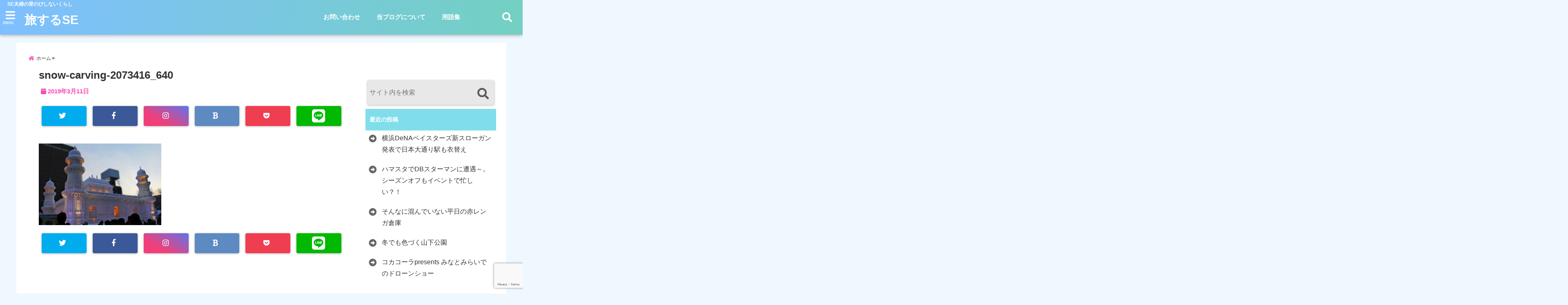

--- FILE ---
content_type: text/html; charset=utf-8
request_url: https://www.google.com/recaptcha/api2/anchor?ar=1&k=6Ldd4P8bAAAAADCtXXpGZtYMxFHpqivk0r4Uhxad&co=aHR0cHM6Ly90aW1ldG90cmF2ZWwuc3BhY2U6NDQz&hl=en&v=N67nZn4AqZkNcbeMu4prBgzg&size=invisible&anchor-ms=20000&execute-ms=30000&cb=4xynkuasxk7h
body_size: 48668
content:
<!DOCTYPE HTML><html dir="ltr" lang="en"><head><meta http-equiv="Content-Type" content="text/html; charset=UTF-8">
<meta http-equiv="X-UA-Compatible" content="IE=edge">
<title>reCAPTCHA</title>
<style type="text/css">
/* cyrillic-ext */
@font-face {
  font-family: 'Roboto';
  font-style: normal;
  font-weight: 400;
  font-stretch: 100%;
  src: url(//fonts.gstatic.com/s/roboto/v48/KFO7CnqEu92Fr1ME7kSn66aGLdTylUAMa3GUBHMdazTgWw.woff2) format('woff2');
  unicode-range: U+0460-052F, U+1C80-1C8A, U+20B4, U+2DE0-2DFF, U+A640-A69F, U+FE2E-FE2F;
}
/* cyrillic */
@font-face {
  font-family: 'Roboto';
  font-style: normal;
  font-weight: 400;
  font-stretch: 100%;
  src: url(//fonts.gstatic.com/s/roboto/v48/KFO7CnqEu92Fr1ME7kSn66aGLdTylUAMa3iUBHMdazTgWw.woff2) format('woff2');
  unicode-range: U+0301, U+0400-045F, U+0490-0491, U+04B0-04B1, U+2116;
}
/* greek-ext */
@font-face {
  font-family: 'Roboto';
  font-style: normal;
  font-weight: 400;
  font-stretch: 100%;
  src: url(//fonts.gstatic.com/s/roboto/v48/KFO7CnqEu92Fr1ME7kSn66aGLdTylUAMa3CUBHMdazTgWw.woff2) format('woff2');
  unicode-range: U+1F00-1FFF;
}
/* greek */
@font-face {
  font-family: 'Roboto';
  font-style: normal;
  font-weight: 400;
  font-stretch: 100%;
  src: url(//fonts.gstatic.com/s/roboto/v48/KFO7CnqEu92Fr1ME7kSn66aGLdTylUAMa3-UBHMdazTgWw.woff2) format('woff2');
  unicode-range: U+0370-0377, U+037A-037F, U+0384-038A, U+038C, U+038E-03A1, U+03A3-03FF;
}
/* math */
@font-face {
  font-family: 'Roboto';
  font-style: normal;
  font-weight: 400;
  font-stretch: 100%;
  src: url(//fonts.gstatic.com/s/roboto/v48/KFO7CnqEu92Fr1ME7kSn66aGLdTylUAMawCUBHMdazTgWw.woff2) format('woff2');
  unicode-range: U+0302-0303, U+0305, U+0307-0308, U+0310, U+0312, U+0315, U+031A, U+0326-0327, U+032C, U+032F-0330, U+0332-0333, U+0338, U+033A, U+0346, U+034D, U+0391-03A1, U+03A3-03A9, U+03B1-03C9, U+03D1, U+03D5-03D6, U+03F0-03F1, U+03F4-03F5, U+2016-2017, U+2034-2038, U+203C, U+2040, U+2043, U+2047, U+2050, U+2057, U+205F, U+2070-2071, U+2074-208E, U+2090-209C, U+20D0-20DC, U+20E1, U+20E5-20EF, U+2100-2112, U+2114-2115, U+2117-2121, U+2123-214F, U+2190, U+2192, U+2194-21AE, U+21B0-21E5, U+21F1-21F2, U+21F4-2211, U+2213-2214, U+2216-22FF, U+2308-230B, U+2310, U+2319, U+231C-2321, U+2336-237A, U+237C, U+2395, U+239B-23B7, U+23D0, U+23DC-23E1, U+2474-2475, U+25AF, U+25B3, U+25B7, U+25BD, U+25C1, U+25CA, U+25CC, U+25FB, U+266D-266F, U+27C0-27FF, U+2900-2AFF, U+2B0E-2B11, U+2B30-2B4C, U+2BFE, U+3030, U+FF5B, U+FF5D, U+1D400-1D7FF, U+1EE00-1EEFF;
}
/* symbols */
@font-face {
  font-family: 'Roboto';
  font-style: normal;
  font-weight: 400;
  font-stretch: 100%;
  src: url(//fonts.gstatic.com/s/roboto/v48/KFO7CnqEu92Fr1ME7kSn66aGLdTylUAMaxKUBHMdazTgWw.woff2) format('woff2');
  unicode-range: U+0001-000C, U+000E-001F, U+007F-009F, U+20DD-20E0, U+20E2-20E4, U+2150-218F, U+2190, U+2192, U+2194-2199, U+21AF, U+21E6-21F0, U+21F3, U+2218-2219, U+2299, U+22C4-22C6, U+2300-243F, U+2440-244A, U+2460-24FF, U+25A0-27BF, U+2800-28FF, U+2921-2922, U+2981, U+29BF, U+29EB, U+2B00-2BFF, U+4DC0-4DFF, U+FFF9-FFFB, U+10140-1018E, U+10190-1019C, U+101A0, U+101D0-101FD, U+102E0-102FB, U+10E60-10E7E, U+1D2C0-1D2D3, U+1D2E0-1D37F, U+1F000-1F0FF, U+1F100-1F1AD, U+1F1E6-1F1FF, U+1F30D-1F30F, U+1F315, U+1F31C, U+1F31E, U+1F320-1F32C, U+1F336, U+1F378, U+1F37D, U+1F382, U+1F393-1F39F, U+1F3A7-1F3A8, U+1F3AC-1F3AF, U+1F3C2, U+1F3C4-1F3C6, U+1F3CA-1F3CE, U+1F3D4-1F3E0, U+1F3ED, U+1F3F1-1F3F3, U+1F3F5-1F3F7, U+1F408, U+1F415, U+1F41F, U+1F426, U+1F43F, U+1F441-1F442, U+1F444, U+1F446-1F449, U+1F44C-1F44E, U+1F453, U+1F46A, U+1F47D, U+1F4A3, U+1F4B0, U+1F4B3, U+1F4B9, U+1F4BB, U+1F4BF, U+1F4C8-1F4CB, U+1F4D6, U+1F4DA, U+1F4DF, U+1F4E3-1F4E6, U+1F4EA-1F4ED, U+1F4F7, U+1F4F9-1F4FB, U+1F4FD-1F4FE, U+1F503, U+1F507-1F50B, U+1F50D, U+1F512-1F513, U+1F53E-1F54A, U+1F54F-1F5FA, U+1F610, U+1F650-1F67F, U+1F687, U+1F68D, U+1F691, U+1F694, U+1F698, U+1F6AD, U+1F6B2, U+1F6B9-1F6BA, U+1F6BC, U+1F6C6-1F6CF, U+1F6D3-1F6D7, U+1F6E0-1F6EA, U+1F6F0-1F6F3, U+1F6F7-1F6FC, U+1F700-1F7FF, U+1F800-1F80B, U+1F810-1F847, U+1F850-1F859, U+1F860-1F887, U+1F890-1F8AD, U+1F8B0-1F8BB, U+1F8C0-1F8C1, U+1F900-1F90B, U+1F93B, U+1F946, U+1F984, U+1F996, U+1F9E9, U+1FA00-1FA6F, U+1FA70-1FA7C, U+1FA80-1FA89, U+1FA8F-1FAC6, U+1FACE-1FADC, U+1FADF-1FAE9, U+1FAF0-1FAF8, U+1FB00-1FBFF;
}
/* vietnamese */
@font-face {
  font-family: 'Roboto';
  font-style: normal;
  font-weight: 400;
  font-stretch: 100%;
  src: url(//fonts.gstatic.com/s/roboto/v48/KFO7CnqEu92Fr1ME7kSn66aGLdTylUAMa3OUBHMdazTgWw.woff2) format('woff2');
  unicode-range: U+0102-0103, U+0110-0111, U+0128-0129, U+0168-0169, U+01A0-01A1, U+01AF-01B0, U+0300-0301, U+0303-0304, U+0308-0309, U+0323, U+0329, U+1EA0-1EF9, U+20AB;
}
/* latin-ext */
@font-face {
  font-family: 'Roboto';
  font-style: normal;
  font-weight: 400;
  font-stretch: 100%;
  src: url(//fonts.gstatic.com/s/roboto/v48/KFO7CnqEu92Fr1ME7kSn66aGLdTylUAMa3KUBHMdazTgWw.woff2) format('woff2');
  unicode-range: U+0100-02BA, U+02BD-02C5, U+02C7-02CC, U+02CE-02D7, U+02DD-02FF, U+0304, U+0308, U+0329, U+1D00-1DBF, U+1E00-1E9F, U+1EF2-1EFF, U+2020, U+20A0-20AB, U+20AD-20C0, U+2113, U+2C60-2C7F, U+A720-A7FF;
}
/* latin */
@font-face {
  font-family: 'Roboto';
  font-style: normal;
  font-weight: 400;
  font-stretch: 100%;
  src: url(//fonts.gstatic.com/s/roboto/v48/KFO7CnqEu92Fr1ME7kSn66aGLdTylUAMa3yUBHMdazQ.woff2) format('woff2');
  unicode-range: U+0000-00FF, U+0131, U+0152-0153, U+02BB-02BC, U+02C6, U+02DA, U+02DC, U+0304, U+0308, U+0329, U+2000-206F, U+20AC, U+2122, U+2191, U+2193, U+2212, U+2215, U+FEFF, U+FFFD;
}
/* cyrillic-ext */
@font-face {
  font-family: 'Roboto';
  font-style: normal;
  font-weight: 500;
  font-stretch: 100%;
  src: url(//fonts.gstatic.com/s/roboto/v48/KFO7CnqEu92Fr1ME7kSn66aGLdTylUAMa3GUBHMdazTgWw.woff2) format('woff2');
  unicode-range: U+0460-052F, U+1C80-1C8A, U+20B4, U+2DE0-2DFF, U+A640-A69F, U+FE2E-FE2F;
}
/* cyrillic */
@font-face {
  font-family: 'Roboto';
  font-style: normal;
  font-weight: 500;
  font-stretch: 100%;
  src: url(//fonts.gstatic.com/s/roboto/v48/KFO7CnqEu92Fr1ME7kSn66aGLdTylUAMa3iUBHMdazTgWw.woff2) format('woff2');
  unicode-range: U+0301, U+0400-045F, U+0490-0491, U+04B0-04B1, U+2116;
}
/* greek-ext */
@font-face {
  font-family: 'Roboto';
  font-style: normal;
  font-weight: 500;
  font-stretch: 100%;
  src: url(//fonts.gstatic.com/s/roboto/v48/KFO7CnqEu92Fr1ME7kSn66aGLdTylUAMa3CUBHMdazTgWw.woff2) format('woff2');
  unicode-range: U+1F00-1FFF;
}
/* greek */
@font-face {
  font-family: 'Roboto';
  font-style: normal;
  font-weight: 500;
  font-stretch: 100%;
  src: url(//fonts.gstatic.com/s/roboto/v48/KFO7CnqEu92Fr1ME7kSn66aGLdTylUAMa3-UBHMdazTgWw.woff2) format('woff2');
  unicode-range: U+0370-0377, U+037A-037F, U+0384-038A, U+038C, U+038E-03A1, U+03A3-03FF;
}
/* math */
@font-face {
  font-family: 'Roboto';
  font-style: normal;
  font-weight: 500;
  font-stretch: 100%;
  src: url(//fonts.gstatic.com/s/roboto/v48/KFO7CnqEu92Fr1ME7kSn66aGLdTylUAMawCUBHMdazTgWw.woff2) format('woff2');
  unicode-range: U+0302-0303, U+0305, U+0307-0308, U+0310, U+0312, U+0315, U+031A, U+0326-0327, U+032C, U+032F-0330, U+0332-0333, U+0338, U+033A, U+0346, U+034D, U+0391-03A1, U+03A3-03A9, U+03B1-03C9, U+03D1, U+03D5-03D6, U+03F0-03F1, U+03F4-03F5, U+2016-2017, U+2034-2038, U+203C, U+2040, U+2043, U+2047, U+2050, U+2057, U+205F, U+2070-2071, U+2074-208E, U+2090-209C, U+20D0-20DC, U+20E1, U+20E5-20EF, U+2100-2112, U+2114-2115, U+2117-2121, U+2123-214F, U+2190, U+2192, U+2194-21AE, U+21B0-21E5, U+21F1-21F2, U+21F4-2211, U+2213-2214, U+2216-22FF, U+2308-230B, U+2310, U+2319, U+231C-2321, U+2336-237A, U+237C, U+2395, U+239B-23B7, U+23D0, U+23DC-23E1, U+2474-2475, U+25AF, U+25B3, U+25B7, U+25BD, U+25C1, U+25CA, U+25CC, U+25FB, U+266D-266F, U+27C0-27FF, U+2900-2AFF, U+2B0E-2B11, U+2B30-2B4C, U+2BFE, U+3030, U+FF5B, U+FF5D, U+1D400-1D7FF, U+1EE00-1EEFF;
}
/* symbols */
@font-face {
  font-family: 'Roboto';
  font-style: normal;
  font-weight: 500;
  font-stretch: 100%;
  src: url(//fonts.gstatic.com/s/roboto/v48/KFO7CnqEu92Fr1ME7kSn66aGLdTylUAMaxKUBHMdazTgWw.woff2) format('woff2');
  unicode-range: U+0001-000C, U+000E-001F, U+007F-009F, U+20DD-20E0, U+20E2-20E4, U+2150-218F, U+2190, U+2192, U+2194-2199, U+21AF, U+21E6-21F0, U+21F3, U+2218-2219, U+2299, U+22C4-22C6, U+2300-243F, U+2440-244A, U+2460-24FF, U+25A0-27BF, U+2800-28FF, U+2921-2922, U+2981, U+29BF, U+29EB, U+2B00-2BFF, U+4DC0-4DFF, U+FFF9-FFFB, U+10140-1018E, U+10190-1019C, U+101A0, U+101D0-101FD, U+102E0-102FB, U+10E60-10E7E, U+1D2C0-1D2D3, U+1D2E0-1D37F, U+1F000-1F0FF, U+1F100-1F1AD, U+1F1E6-1F1FF, U+1F30D-1F30F, U+1F315, U+1F31C, U+1F31E, U+1F320-1F32C, U+1F336, U+1F378, U+1F37D, U+1F382, U+1F393-1F39F, U+1F3A7-1F3A8, U+1F3AC-1F3AF, U+1F3C2, U+1F3C4-1F3C6, U+1F3CA-1F3CE, U+1F3D4-1F3E0, U+1F3ED, U+1F3F1-1F3F3, U+1F3F5-1F3F7, U+1F408, U+1F415, U+1F41F, U+1F426, U+1F43F, U+1F441-1F442, U+1F444, U+1F446-1F449, U+1F44C-1F44E, U+1F453, U+1F46A, U+1F47D, U+1F4A3, U+1F4B0, U+1F4B3, U+1F4B9, U+1F4BB, U+1F4BF, U+1F4C8-1F4CB, U+1F4D6, U+1F4DA, U+1F4DF, U+1F4E3-1F4E6, U+1F4EA-1F4ED, U+1F4F7, U+1F4F9-1F4FB, U+1F4FD-1F4FE, U+1F503, U+1F507-1F50B, U+1F50D, U+1F512-1F513, U+1F53E-1F54A, U+1F54F-1F5FA, U+1F610, U+1F650-1F67F, U+1F687, U+1F68D, U+1F691, U+1F694, U+1F698, U+1F6AD, U+1F6B2, U+1F6B9-1F6BA, U+1F6BC, U+1F6C6-1F6CF, U+1F6D3-1F6D7, U+1F6E0-1F6EA, U+1F6F0-1F6F3, U+1F6F7-1F6FC, U+1F700-1F7FF, U+1F800-1F80B, U+1F810-1F847, U+1F850-1F859, U+1F860-1F887, U+1F890-1F8AD, U+1F8B0-1F8BB, U+1F8C0-1F8C1, U+1F900-1F90B, U+1F93B, U+1F946, U+1F984, U+1F996, U+1F9E9, U+1FA00-1FA6F, U+1FA70-1FA7C, U+1FA80-1FA89, U+1FA8F-1FAC6, U+1FACE-1FADC, U+1FADF-1FAE9, U+1FAF0-1FAF8, U+1FB00-1FBFF;
}
/* vietnamese */
@font-face {
  font-family: 'Roboto';
  font-style: normal;
  font-weight: 500;
  font-stretch: 100%;
  src: url(//fonts.gstatic.com/s/roboto/v48/KFO7CnqEu92Fr1ME7kSn66aGLdTylUAMa3OUBHMdazTgWw.woff2) format('woff2');
  unicode-range: U+0102-0103, U+0110-0111, U+0128-0129, U+0168-0169, U+01A0-01A1, U+01AF-01B0, U+0300-0301, U+0303-0304, U+0308-0309, U+0323, U+0329, U+1EA0-1EF9, U+20AB;
}
/* latin-ext */
@font-face {
  font-family: 'Roboto';
  font-style: normal;
  font-weight: 500;
  font-stretch: 100%;
  src: url(//fonts.gstatic.com/s/roboto/v48/KFO7CnqEu92Fr1ME7kSn66aGLdTylUAMa3KUBHMdazTgWw.woff2) format('woff2');
  unicode-range: U+0100-02BA, U+02BD-02C5, U+02C7-02CC, U+02CE-02D7, U+02DD-02FF, U+0304, U+0308, U+0329, U+1D00-1DBF, U+1E00-1E9F, U+1EF2-1EFF, U+2020, U+20A0-20AB, U+20AD-20C0, U+2113, U+2C60-2C7F, U+A720-A7FF;
}
/* latin */
@font-face {
  font-family: 'Roboto';
  font-style: normal;
  font-weight: 500;
  font-stretch: 100%;
  src: url(//fonts.gstatic.com/s/roboto/v48/KFO7CnqEu92Fr1ME7kSn66aGLdTylUAMa3yUBHMdazQ.woff2) format('woff2');
  unicode-range: U+0000-00FF, U+0131, U+0152-0153, U+02BB-02BC, U+02C6, U+02DA, U+02DC, U+0304, U+0308, U+0329, U+2000-206F, U+20AC, U+2122, U+2191, U+2193, U+2212, U+2215, U+FEFF, U+FFFD;
}
/* cyrillic-ext */
@font-face {
  font-family: 'Roboto';
  font-style: normal;
  font-weight: 900;
  font-stretch: 100%;
  src: url(//fonts.gstatic.com/s/roboto/v48/KFO7CnqEu92Fr1ME7kSn66aGLdTylUAMa3GUBHMdazTgWw.woff2) format('woff2');
  unicode-range: U+0460-052F, U+1C80-1C8A, U+20B4, U+2DE0-2DFF, U+A640-A69F, U+FE2E-FE2F;
}
/* cyrillic */
@font-face {
  font-family: 'Roboto';
  font-style: normal;
  font-weight: 900;
  font-stretch: 100%;
  src: url(//fonts.gstatic.com/s/roboto/v48/KFO7CnqEu92Fr1ME7kSn66aGLdTylUAMa3iUBHMdazTgWw.woff2) format('woff2');
  unicode-range: U+0301, U+0400-045F, U+0490-0491, U+04B0-04B1, U+2116;
}
/* greek-ext */
@font-face {
  font-family: 'Roboto';
  font-style: normal;
  font-weight: 900;
  font-stretch: 100%;
  src: url(//fonts.gstatic.com/s/roboto/v48/KFO7CnqEu92Fr1ME7kSn66aGLdTylUAMa3CUBHMdazTgWw.woff2) format('woff2');
  unicode-range: U+1F00-1FFF;
}
/* greek */
@font-face {
  font-family: 'Roboto';
  font-style: normal;
  font-weight: 900;
  font-stretch: 100%;
  src: url(//fonts.gstatic.com/s/roboto/v48/KFO7CnqEu92Fr1ME7kSn66aGLdTylUAMa3-UBHMdazTgWw.woff2) format('woff2');
  unicode-range: U+0370-0377, U+037A-037F, U+0384-038A, U+038C, U+038E-03A1, U+03A3-03FF;
}
/* math */
@font-face {
  font-family: 'Roboto';
  font-style: normal;
  font-weight: 900;
  font-stretch: 100%;
  src: url(//fonts.gstatic.com/s/roboto/v48/KFO7CnqEu92Fr1ME7kSn66aGLdTylUAMawCUBHMdazTgWw.woff2) format('woff2');
  unicode-range: U+0302-0303, U+0305, U+0307-0308, U+0310, U+0312, U+0315, U+031A, U+0326-0327, U+032C, U+032F-0330, U+0332-0333, U+0338, U+033A, U+0346, U+034D, U+0391-03A1, U+03A3-03A9, U+03B1-03C9, U+03D1, U+03D5-03D6, U+03F0-03F1, U+03F4-03F5, U+2016-2017, U+2034-2038, U+203C, U+2040, U+2043, U+2047, U+2050, U+2057, U+205F, U+2070-2071, U+2074-208E, U+2090-209C, U+20D0-20DC, U+20E1, U+20E5-20EF, U+2100-2112, U+2114-2115, U+2117-2121, U+2123-214F, U+2190, U+2192, U+2194-21AE, U+21B0-21E5, U+21F1-21F2, U+21F4-2211, U+2213-2214, U+2216-22FF, U+2308-230B, U+2310, U+2319, U+231C-2321, U+2336-237A, U+237C, U+2395, U+239B-23B7, U+23D0, U+23DC-23E1, U+2474-2475, U+25AF, U+25B3, U+25B7, U+25BD, U+25C1, U+25CA, U+25CC, U+25FB, U+266D-266F, U+27C0-27FF, U+2900-2AFF, U+2B0E-2B11, U+2B30-2B4C, U+2BFE, U+3030, U+FF5B, U+FF5D, U+1D400-1D7FF, U+1EE00-1EEFF;
}
/* symbols */
@font-face {
  font-family: 'Roboto';
  font-style: normal;
  font-weight: 900;
  font-stretch: 100%;
  src: url(//fonts.gstatic.com/s/roboto/v48/KFO7CnqEu92Fr1ME7kSn66aGLdTylUAMaxKUBHMdazTgWw.woff2) format('woff2');
  unicode-range: U+0001-000C, U+000E-001F, U+007F-009F, U+20DD-20E0, U+20E2-20E4, U+2150-218F, U+2190, U+2192, U+2194-2199, U+21AF, U+21E6-21F0, U+21F3, U+2218-2219, U+2299, U+22C4-22C6, U+2300-243F, U+2440-244A, U+2460-24FF, U+25A0-27BF, U+2800-28FF, U+2921-2922, U+2981, U+29BF, U+29EB, U+2B00-2BFF, U+4DC0-4DFF, U+FFF9-FFFB, U+10140-1018E, U+10190-1019C, U+101A0, U+101D0-101FD, U+102E0-102FB, U+10E60-10E7E, U+1D2C0-1D2D3, U+1D2E0-1D37F, U+1F000-1F0FF, U+1F100-1F1AD, U+1F1E6-1F1FF, U+1F30D-1F30F, U+1F315, U+1F31C, U+1F31E, U+1F320-1F32C, U+1F336, U+1F378, U+1F37D, U+1F382, U+1F393-1F39F, U+1F3A7-1F3A8, U+1F3AC-1F3AF, U+1F3C2, U+1F3C4-1F3C6, U+1F3CA-1F3CE, U+1F3D4-1F3E0, U+1F3ED, U+1F3F1-1F3F3, U+1F3F5-1F3F7, U+1F408, U+1F415, U+1F41F, U+1F426, U+1F43F, U+1F441-1F442, U+1F444, U+1F446-1F449, U+1F44C-1F44E, U+1F453, U+1F46A, U+1F47D, U+1F4A3, U+1F4B0, U+1F4B3, U+1F4B9, U+1F4BB, U+1F4BF, U+1F4C8-1F4CB, U+1F4D6, U+1F4DA, U+1F4DF, U+1F4E3-1F4E6, U+1F4EA-1F4ED, U+1F4F7, U+1F4F9-1F4FB, U+1F4FD-1F4FE, U+1F503, U+1F507-1F50B, U+1F50D, U+1F512-1F513, U+1F53E-1F54A, U+1F54F-1F5FA, U+1F610, U+1F650-1F67F, U+1F687, U+1F68D, U+1F691, U+1F694, U+1F698, U+1F6AD, U+1F6B2, U+1F6B9-1F6BA, U+1F6BC, U+1F6C6-1F6CF, U+1F6D3-1F6D7, U+1F6E0-1F6EA, U+1F6F0-1F6F3, U+1F6F7-1F6FC, U+1F700-1F7FF, U+1F800-1F80B, U+1F810-1F847, U+1F850-1F859, U+1F860-1F887, U+1F890-1F8AD, U+1F8B0-1F8BB, U+1F8C0-1F8C1, U+1F900-1F90B, U+1F93B, U+1F946, U+1F984, U+1F996, U+1F9E9, U+1FA00-1FA6F, U+1FA70-1FA7C, U+1FA80-1FA89, U+1FA8F-1FAC6, U+1FACE-1FADC, U+1FADF-1FAE9, U+1FAF0-1FAF8, U+1FB00-1FBFF;
}
/* vietnamese */
@font-face {
  font-family: 'Roboto';
  font-style: normal;
  font-weight: 900;
  font-stretch: 100%;
  src: url(//fonts.gstatic.com/s/roboto/v48/KFO7CnqEu92Fr1ME7kSn66aGLdTylUAMa3OUBHMdazTgWw.woff2) format('woff2');
  unicode-range: U+0102-0103, U+0110-0111, U+0128-0129, U+0168-0169, U+01A0-01A1, U+01AF-01B0, U+0300-0301, U+0303-0304, U+0308-0309, U+0323, U+0329, U+1EA0-1EF9, U+20AB;
}
/* latin-ext */
@font-face {
  font-family: 'Roboto';
  font-style: normal;
  font-weight: 900;
  font-stretch: 100%;
  src: url(//fonts.gstatic.com/s/roboto/v48/KFO7CnqEu92Fr1ME7kSn66aGLdTylUAMa3KUBHMdazTgWw.woff2) format('woff2');
  unicode-range: U+0100-02BA, U+02BD-02C5, U+02C7-02CC, U+02CE-02D7, U+02DD-02FF, U+0304, U+0308, U+0329, U+1D00-1DBF, U+1E00-1E9F, U+1EF2-1EFF, U+2020, U+20A0-20AB, U+20AD-20C0, U+2113, U+2C60-2C7F, U+A720-A7FF;
}
/* latin */
@font-face {
  font-family: 'Roboto';
  font-style: normal;
  font-weight: 900;
  font-stretch: 100%;
  src: url(//fonts.gstatic.com/s/roboto/v48/KFO7CnqEu92Fr1ME7kSn66aGLdTylUAMa3yUBHMdazQ.woff2) format('woff2');
  unicode-range: U+0000-00FF, U+0131, U+0152-0153, U+02BB-02BC, U+02C6, U+02DA, U+02DC, U+0304, U+0308, U+0329, U+2000-206F, U+20AC, U+2122, U+2191, U+2193, U+2212, U+2215, U+FEFF, U+FFFD;
}

</style>
<link rel="stylesheet" type="text/css" href="https://www.gstatic.com/recaptcha/releases/N67nZn4AqZkNcbeMu4prBgzg/styles__ltr.css">
<script nonce="t7xqlfyc60JRR5U5rsdLYg" type="text/javascript">window['__recaptcha_api'] = 'https://www.google.com/recaptcha/api2/';</script>
<script type="text/javascript" src="https://www.gstatic.com/recaptcha/releases/N67nZn4AqZkNcbeMu4prBgzg/recaptcha__en.js" nonce="t7xqlfyc60JRR5U5rsdLYg">
      
    </script></head>
<body><div id="rc-anchor-alert" class="rc-anchor-alert"></div>
<input type="hidden" id="recaptcha-token" value="[base64]">
<script type="text/javascript" nonce="t7xqlfyc60JRR5U5rsdLYg">
      recaptcha.anchor.Main.init("[\x22ainput\x22,[\x22bgdata\x22,\x22\x22,\[base64]/[base64]/[base64]/[base64]/[base64]/UltsKytdPUU6KEU8MjA0OD9SW2wrK109RT4+NnwxOTI6KChFJjY0NTEyKT09NTUyOTYmJk0rMTxjLmxlbmd0aCYmKGMuY2hhckNvZGVBdChNKzEpJjY0NTEyKT09NTYzMjA/[base64]/[base64]/[base64]/[base64]/[base64]/[base64]/[base64]\x22,\[base64]\\u003d\\u003d\x22,\x22wqlMwr1mwoFkw4R5PsKRJRvCtcOcw7zCucKcYnhHwp9TWDt4w7HDvnPCk1IrTsOmIEPDqn/Dt8KKwp7DlQgTw4DCn8KZw68kRsKFwr/DjhnDuE7DjCUUwrTDvV7Dp28EM8OfDsK7wrXDkT3DjgbDqcKfwq8qwr9PCsOww4wGw7svTsKKwqgpDsOmWlNzA8O2OMOlSQ5xw4sJwrbCkMOWwqRrwpHCpCvDpTl2cRzCrz/DgMK2w5NswpvDnDXCqC0ywqbCu8Kdw6DCiQwNwoLDg1LCjcKzfMK4w6nDjcKXwpvDmEILwpJHwp3Co8OYBcKIwpTCryA8KSRtRsKKwqNSThcEwphVTsKvw7HCsMOWIxXDncOJcsKKU8KpM1Ugwr7Ck8Kuen3CocKTInPCjMKib8K0wpo8aDTChMK5wobDmMOkRsK/w5AIw453DDMON21hw7jCq8O2eUJNFsOOw47ClsOVwop7wonDhU5zMcKPw5x/IT/CosKtw7XDvE/DpgnDpsKsw6dfVx1pw4Unw73DjcK2w5tbwozDgSwBwozCjsO0Hkd5wqpTw7cNw4cSwr8hDMOVw41qaH4nFXjCoVYUIHM4wp7CgEFmBk/DuwjDq8KvAsO2QWvClXp/[base64]/bjJXwpbCuFMxcMOjAB1Qw5FuwoXCt2rCpUzDo2jCosO5wqUKw6lfwp3CtMO7ScOdeiTCs8KEwpIfw4x2w7lLw6tpw5o0wpBhw6A9IX9Jw7koP1EKUwLClXo7w73DrcKnw6zCvMK0VMOUFsOgw7NBwqNJa2TCtgILPEo7wpbDsykNw7zDmcKXw6IuVy1xwo7CucKBZm/Ci8K9PcKnIi/[base64]/CrADDlsKaw6jCtiUebcKASGMdcMOmVcOewpnDksOTw4Quw77CusOaRlPDkmtvwpzDh1NTYcK2wpJYwrrCuQPCg0RVVTknw7bDpMOAw4dmwp40w4nDjMKLGjbDosKMwqolwp0TPMOBYyzCpsOnwrfCoMKNw7nDiko3w5bDvTM/wrg9cDDCgcOEAxVoAwgpPcOrZMOePkZWA8K+w4LDqWZIwr0MD0nDk2lRw57ChTzDhMKwGy5NwqbCslFqwpfCnB5LeXHDrS/CgV7CpcONwo7DksO9SVLDshzDhMKbCx52w5XCv29Hwq8SYMKAHMOWWy54wolrbcKYEVklwpsPwq/DoMKTPcOIczfCjxnCi3/DsC7DgcOgw4DDicOgwpV8MsOIJgZzRVIHQ1vCmmzCrxfCu2DCiGAaCMKSD8Kfwq/DmjvDs3PDv8KCcijDvsKdcsOuwrzDvMKSbMK2DcKiw4sxLkQ9w5jChFjCh8O/w4jCpwXCjk7CmgRuw5fCmcONwpIZJ8KGw4LCsjXDvcOGbQrCr8O5woIOcRFxSsKmF1xgw7BEM8O0woDClMKoGcKzw6DDuMOGwp3CtCpCwrJ3woYDw4/Cj8O7QXjDgEHCvsK4TBU+wq9Fwqt6HcKQVSkIwobCu8KdwqVIIzoIa8KRaMKTUsKsYhQbw59jw4gBOcKEV8OPGcOhR8KHw4JFw5TCsMKFw5HCq2swHcO7w4NKw5/[base64]/Cq8KdTj1oLjbDoMOoJMKHFUkDRnbDhcOTDGFMDXYWwplfw7wHHMKNwrVGw6XCs31md3nCgsKlw5g5wp4KOysRw47DqsKVL8KzTmXCv8OVw4/Ct8Kvw4fDgMK+wonDpy7Dk8K7wp46wr7Cr8KVDXLCihpPMMKEwqvDssKRwqpaw4ZbfMOQw5Z3M8OSasOqwrnDoB0ywrLDrsO0b8KzwoRDFls5wrRjw5vCvMOdwp3Cly7CssOCVhLDqsO8wq/[base64]/DtsKXAzprw64tw5vDgwfDvh09DcOnw73CjcOYMF/DlMKXQTnDoMKcZg7CncOtYHzCtGMbEsK9fcOGwpHCrsOTwrHCnGzDs8Khwq56XcO6wql1wo/CmmbCkhbDg8KQRhPCvQTCkcOeLULDpcOIw5DCpklqOMOpWCHDi8KVYcO5I8Kyw5sSwr8twoXDlcKuw5nCq8Kcwo8KwqzCu8OPwp3DuG/[base64]/CusKlEcOBwrHDv8Knw6DCjcO1fkEvSwHCjj5aLcO+wpnDsBnDogjDuSrCvcOMwqUKK37Dgl3DtsO2RMOcw4Jqw4o9w7vCpMOgwottX2bClhBbeBUowpPCn8KfKMOKwojCgyhSw68rFyXDiMOUdcOIGsK2bMKhw5XCuEkIw7/[base64]/CmWzCiVPDu8KoTCvCjMKTdknCksO1OnfDtMKRaF1VJms7w6vCojYUw5N6w6JGw5tew6Voc3TDl2A0TsOYwrzCisKVPsKGXA/DpQYYw5Ebwr7CpsOcRlx9w7LDgsK5MWrCg8KGw6nCuDLDiMKmwp1MGcK/w4hLUwfDsMKxwrvDpT3CmQbDjMOMDF3CrMOEQVbCusK9w4cdwqfCgW96wp/CskLDnCjDm8OMw57DqW1mw4vDnMKEw63DslbCocOvw4HDuMOQa8K8BQoJPMO+QkR5HEU9w6Ijw4bDuyPDhyHDusKKK1nCuhTCncKZDsK/w4/CkMOPw4M0w67DuG7ColoLaFFCw4/DghHCl8Orw4/DocOVVMK0wqlNGAZyw4YxFGMHCDBtQsOAF0PCpsKOSgJfwogbw7rCnsOOfcKKMT7DlgUSw7UFKS3DrURHBcOPwrXDtTTDiWNGB8OGVCMswpHDtzpfw6kWacOvw7vCkcOSecO/w5LDhA/DomZTw49Twr7DssOzwr1cFMKjw7zDr8KBwpRrA8KlTsO/ElHCp2HCtcKGw7tvFcOULMKUw4opK8Obw6LCi0Q1w7LDljjDmDQbFX5TwrsDX8KWw73DiX/[base64]/DjMKEFk8mwostwpszWsO3asKhXjxMw5cfw47Ck8KzIgPDo8K1w77DjSglJcOtZm4BEsOyCX7CosOyf8KeSMKZBXbCgA7CgMK/[base64]/Cqwgkw7rCqMKqPSIZwokSW8O6AsOKwp98HGfDm01mY8OXOCrChsOyDcKHbQbDu1vCssKzSQkkwrlVwonCoXTCnTDDnW/[base64]/CqGQ1woZHfmbDv8Kkw7/[base64]/[base64]/Ds1RHwoktwrvCkg/DtMKVw7VpVW0FKcKHw5LCpsKVw7vDp8OWwpPCljk6UsOOw75/w4HDjcKPMldWw7LDkAoNSMK3w6DCm8OwJMK7woAxJcO3HMKPN3JzwpsuOsOew6LDjSLCosOIYjoGbz8AwqvCnRQIwp3Dshx2UsK0wrAgQ8OKw4rClmbDm8OFwrLDq1N8MXbDqcK/alzDtG1UGTnCn8OLwrfCn8O7wo/CixPCnsKWBhXCocKfwrg/w4fDn1BJw6sOGcKlVMKZw6nDuMO/[base64]/CqSvDmSTDoMOQfMKpY8OvesK3wrkVFcK0wpHCm8O/[base64]/CuzBQV2QzUybCrcOuw6h8NMOlAQdxwrLDv3jDng/[base64]/w7vCv3RdwoPCpsKpIcO4wqlPwoxxwqdXwptRw4TDqknCoUjDjB7DuBjCnzl1M8OtDcKWNG/CvybClCAfPcKywoXCucK8w7A3dcO4G8OjwpDCmsKSEG/DmsOGwqA1wr1Kw7TCqMOqYW7ClcKiE8Omw7TDh8KgwrwAwq80ACrDmcOGdFfCiDLCtEYqd3dyZMOXw5fCgWdyG1DDisKNCcOyHsOBBTgyeGUNDSnCoDDDisKow7zCqMKOwog8w5DDsSDCjAbCkRHCkcOMw6/DlsOSwpEwwq8MDhd3ZHB/w5TClkHDkCDCqxvCu8KXLDE/V3o5w54ywpZUScOcwolVSEHCpMKmw6fCosKab8OxTsK6w5LDiMKfwrXDt2zCisOBwo7DvMKIKVBpwqjCkMO7woTDjAp7wqrDlsKbw5TDkzsww4JBf8OtTC/[base64]/DnHnComZrwoclQ8Orw4Jpw5vCgsOBM8KHw7DDoGEAw69JL8K2w6x9VlBDwrHCucKDA8O6w4Y4QzrChcOONMK2w7DCjMOHw6hjKsOlwqPCosKMZcKjQCDCtMOuwo/CjizDiDLClMKAwqTCtMOZXsOdwo3Cq8O6XlrCtG/DmQHDp8Kvw5xbwpfDnHcRw4pbw6lKVcKJw4/CmgHDgcOWNcKOZGFANMKcRlfCusO4TmZtN8OCC8K5w4YbwrPCmTQ/OcOBwrZpWDvDssO8w6/DsMKGw6dcw4zCtR9rf8Oowo5LVzTCqcKdasKbw6DDl8KnXMOhV8KxwpcOdVQ9wrHDhiBTVMOlwpLCsyI5U8K+wq82wrg/BjhLwqgvDBdEw75ywoIkDRp9wqrCv8OpwrEKw7tYBg7CpcO4BCzCh8K5AsOXw4PDvAxRAMKQw6l6w5wxw5pgw4wcAErCji/DqcKOecOfw54VK8KiwrbCsMOwwogHwpgATzgZwrjDucOnCCZYSQPCnsOWw6c6w4sQdngHw6vCt8OcwpHDtE3DksOrwrMYLcObTVlzMQBHw4/Dt3XDm8OLcsORwqU/w7RVw7BNdnrCgUR3EVFeekzCmgXDpcOMwop7woLDjMOgQsKIw5AMw7fDiX/DoT3DlGxcU3YiL8K6MGBWw7XCrU5GI8OKwqlafFrDlVFkw5cYw4h6cDzDhwBxw4TDjMKiw4FETsKCwpwCbgXDnzJCIF15woHCrcK+F3oyw5TDhsOowprCpcOICMKKw7/DhsONw5Jnw6fDhcOww4UywrHCu8O3wqLDhSVbw7PCmAbDmcKSFH3Cvh7DpxnCiyFqIMKfHXnDmj5gw59ow6tgwpfDlzkjwoIHw7HDjMKGw4RAwqDDi8KcOAxaDcKATMODGsKuwpvCunDCv2zCvX0Jwq3Cih3Cg30YTMKKwqPCpsKAw7nChcO/[base64]/[base64]/CrAtWw5RUwpwZwqt0w5/[base64]/[base64]/[base64]/NxdADF8hAXvCocKrwpIMw6/CqMKWwqIuPBgvdWEyZ8O3L8O+w4Z7WcOQw74awopWw7/DoSbDvQnCqsKCFngEw6nCkzNKw7zDo8KcwpY+w6FGGsKMwqkoLsK2w5ocw7zDpMOnasK1w6fDtcOmRcKXDsKKWcOLLDDCkizDvCBTw53ClikcLGbCocOUBsK1w5FpwpYnc8OtwovDp8KlXy/CjAVew5/DnBnDnHsuwop8w57CsE1kSzw+w4PDtx9IwrrDsMKhw5wqwpszw43CkcKUYTd7IjjDnFdwAcOaOsOaQUnDgsORbglzw7PCgMO5w4/[base64]/CpsO8QcOHa8KPw5hZwqTCkD1MBXpTw6R9wrRMK2k6W3N+w5A6w5JLw5/DuWsIDyvCn8O0w4Bzw4xCw6nCgMKywq7Dn8KZbsOTTi1fw5Z7wqMRw5EJw70HwqnDkxrCtE7Cs8O2wrticmY6wqDDmMKcS8OgfGMiw6wsNycgdcOtWQYlHMOcAcOiw67DncOURSbDkcO4RVJhDFpYw4LDn2vDl0TCvm8HdcOzaA/CmFFUTMKnEcODBMOqw6TDnMODI3M5w4jCpcOmw7JSdT9dQm/CoSBJwqDChMKMVWHDlVl7SUzDogPDq8KrBC9KHW3DkEhSw7MHwobCgMObwojDuHrDg8K9DcO7wqbCqBkiwrnCu3rDu24rUVfDpy1uwrFGBcO2w60Nw6RXwp4Yw7cVw5hzFsKew4IVw7XDuSNiLA3CjMKUZ8OQOsKFw6w/I8KxQzTCph8Uwp/[base64]/DqcK6w6RlUmBvRC/CrHLDvMK2EgDDvn5Yw5TCljTDsxXDjMK7Lk7Du2zCg8OrU20+w704wps/[base64]/DsMOZwpTCk8O8WyHDmT46wrnCrsOfLcK2w5ITw4jCnFrDk3/CnkTCkHMYcsOSEljCmmlQwonDiCExw6t5w7MxN0PDp8O2AsKVcsKATcKIOMKKb8O+egV6HcKtWcOGdENfw5bChDvCiW7CnjzChVbDvT1lw7siL8OSSnc0wp7DvHQjCl7DsQcywqrCi3TDj8K1w7nClEgWwpfCpgAbw5/CrsOvwp/Di8OyOm3Dg8KVNyRawrEpwqxkwqvDgV7CvgPDrHlEdcKOw7oqIsKmwoYve1jDq8OQEAR2NsKow7bDuUfCljcJFl9mw4vCvMOKRMOow7pEwrUFwpY5w7FNSsKCw5PCqMOscxHCscORwqnCkMO3KU7Cs8KJw7/CuUDDkXzDrMO9XSkTa8KWw5Vqw7/DgHvDp8OrI8KvYR7Dn1bDqsO3O8OeBG0SwqI/d8OPwpwvG8O1ChIkwovCj8OtwoVawo4Ye3zDrHUfwqbDjMK5w7LDvMKPwoVaHiHClsK8Km0lwqLCk8KACxdLJ8KZwpzDmDfDksOFXEodwrTCvMO7IMOqVFfCvsO2w4nDpcKSw7TDjVt7w4FYUEpdw51Nb0ctLX7Dt8OvYUHCjFPCmW/Dt8OeCGXCsMKMCR7CsV/[base64]/DsSTDs8KQYDHCrcOewr7Do8Kpw60tZDEjw6xBNcOBdcOGJWjCoMKjwoXCg8OIB8OUwpwJDcKdwoPCj8Okw7hfVsK6YcKHDivCucO0w6IQwo1awq3DuXPCrMO0w5XDuADDhMK9wqLDlcOCJMOFdAluw6nCpU0/TsKfw4zDgcKtw5vDscOaU8KQwoLDgcO4U8K4wobDjcKKw6DCsU4WFhZ1w4XCuAXCjXogw6AgGyxVwoMHdMKZwpw+wovDhMKyOcKiX1ZeelvCh8KMLB1xBMKxwoAeHcOWw6XDuXY/VcKKZMOVwrzDsCPDpMKvw7p8AcOiw7DDiCRLwqDCjsOewrcICQtGVMOtLgjCmloxwrADw6/CunPCsgPDu8O4w7YMwrPDoE/CiMKKw5nCgx/DmMORT8Ocw4FPfSvCr8K1YRUEwoQ6w6jCrMKrw5nDu8OadcKewrVDbB7Dt8O+W8KGa8O0esObw77Cmm/CoMOHw7PChXFPMUMow5ZicFjCp8KFD1drO1lsw7RcwrTCt8OdLj/CscOtFTTDuMO6wpDCjXnChcOrc8KdIcOrwotXw5R2w6HDuAPDoW3ChcKXwqRjQkAqYMOUwqLDtmTDv8KUNC3Dg3MIwqLCnsOxw5VDw6TCnsKQwqrDiR/[base64]/[base64]/CmSXDjEPCnwnCuRvDkBdlKh8wVVvCsjJSBMOawrzDi3vDmMKILcKoB8OnwpvDrcKkHMOPw5M9wp7DoxrCmMKhZiImUD9/wp4WBQ8ywoIcw79NU8KAQ8KewpVnCUzCkE3Dg1/[base64]/ZBIowrdvwrAkY8KNPcKrZsOKd3V4wovCkMK3MkIwX0sQPF1EL0bDpWckIsO7UcOpwoHDicKDfjQpWsOFOxE5UcKvw5jCtQJawp4KYjrDpRRVKXLCmMOcwpjDmMO4JijCiSlHHwXDmWDChcKwYVjCgXlmw7/CpcKDwpHDkH3DpBAMw5rCqcOhwrg4w7zCgcKgfMOECMKZw7LCn8OfHBMxF1vCsMOhPcOIw5UmfMKlCAnCpcOdKMO9cjPClVrDhsOaw63CmW7ClMKhAcO6w5vCoD0LKR3CsnMYwpHCq8OefMOTSsKRFsK/w6HDt1vCmsOfwr/Ck8KCP3Jiw5TCg8OPwrDCvxs3X8Opw6zCvUt6wqLDocK1w7jDm8O2wrTDmsOQEcOjwqXClH/CrkPCjQBJw7Vgwo3CuWIwwp3CjMKjw6rDsjNrPDYqGMOtE8KxRMOCVsK1cApMw5VPw5A5wrtaLUnDsB0lPMK/dcKdw4g6wqLDt8K3fRbCuUF/w7gYwpbCkw9SwptnwrYVNHfDlVZnPkVrw43DhsORPMK9KkTDlMOcwoRFw4rDhsOKAcKcwrR0w5IXPWAwwqtKUHjCojXCtAvCkHPCrhnDp04gw5zCjj/[base64]/QcOJeTfDlsKiw6vDp8KVHsO7WMKYwrPCuRjDmiVZPh3DqMK7FcKMwovCvVDDq8K/[base64]/[base64]/[base64]/NxslIMOxVzXCgl0rJsOBBsOEw6zDuDXCsmPDpiM0wpnCs3scwqTCsCxeYx/CvsO6w7glw6k0IGTDknRjw4jCqXwBCHnDoMOFw7/DuxlkT8K/w7EHw7XCmsKdwrfDmsOcYcKowqJGfsOJS8KKRMONPVIGwqXCg8KrEsKHYyFtJ8OcPxfDo8OPw518WBTDq3XDgCzDvMOLw5bDqxvCkifCr8OUwo86w7RBwpcUwp7Cn8KHwoPClT1/[base64]/DgcKBw4Uww7IFaQPDoMKsTQ/[base64]/Ck03CoMO5w5l0wp/CicKmKBzCpE9RZ8OffcOIHwXDgyUyYcOiLAvCgHDDuVIfwrNkf3TDpAd8wrIZSDvDqkjCusKIQDrDn1DDmkDDvMOFP3xTF0IXwoFmwqoNwp9Tahddw4nCoMKRw5bDlno3wok+wp/DvMOtw7ENw5HDk8KJX0oAwpZnSzhGwrLCs3RgL8OZwqvCulkWRWfClGNAw7LCiURZw5TCpsOXeihHVhDDgmDCthMIWW9Yw5tlw4IlFcOgw7PCjsK1GQQrwq1tcTvCvMOFwrcswoF4w5rChn7DssKCEQfCij5zU8OpVwPDi3QwZMKqw59cHGdAfsOQw6MIAsKROMO/NGRZSH7CkcOkRcOhZFPCocO2QzHCnyzCjTIgw67DmzoUQMOcw57DuHJdKAsew4/[base64]/IMKSE8OVAMKfTAPCvm5OAEHDjMKXw643BMOhwrPDjcK3bS7CnwzDrMKZFMKrw5NWwpnCoMOGw5zCg8K/[base64]/[base64]/DiU/[base64]/CoUrDoMKfwqpGw7REB8KNw7dbFzhsUsKvIHZjIcO3wrFIw67CulPDnmnDtFnDnMK2wp/CjjjDt8KAworDtWbCv8K0w5DCrRsWw7dyw61Zw4E5eFYvR8KRw71zw6fClMOawozCtsKMPijDkMKsdk8eZ8KbT8KDTsK8w5F6OsKowplKUlvCo8ONwrfCt3EPwpHDoBXCmSDDvGpKBChew7TDqVTCjMKbW8OmwpQEBcKVM8OXwobCmUV4QDI/LMKFw589w6FLw61dw67DoD3CgsKxw6Yow5/Dg10ww4pHLcOuOxrCgMKVw5nCmi/DnMKLwo7CgS1Dw5hpwrAbwplfw44HE8KaJGvDvALCisKVO1nCkcKJwrvDpMOcTQxOw5rDiQNQZXjDiCHDjUsjwqFPwrPDkcK0KQFZw5olOcKJBjPDjXF5W8KQwoPDqiPCh8KUwpZcWSfDrH5vHVPCnwchw6bCu291w7LCocKuRU7CscOow6fDuxFGDEUTw59IKU/Ch20owqzDtMKiwqDDoj/ChsOgb0TCu1DCgVdPGCQ1w7wUY8OdN8OYw6PCiwnDuUfCl1E4VkEAwp0OPMKpwrp1w7V6H3FmaMObJH3DoMOHY3dbwoPDoDXDo33DrWLDkBhXRT8awr9Kw4/[base64]/DmcKeCBfCrGFJFX9qTCDDuC7Cv2/DnHUSwoszwrvDh8O7Rxp6wo3Dm8O2w7UWU1DDncKVe8OAbMKuNcKXwpBxCGw3w75Pw6PDmm/[base64]/XsOKZxDDrw8icmLCgsKdQ2nCtkYzwo1eMsOYUMKQw77DvsOQwqdVwr3Chj7CpMKkwo7CtnYOw6nCv8Kcwp8iwrF1PsOgw6MpOsO0SkkwwovCqMK7w4N4wo5sw4LCrcKDXMK/E8OpGsKHJcKcw5gXBQ/DkXfDsMOiwr0HesOleMKKGQXDj8KPwr01wrLCnBzDjF3CjcKqw5NTw7VSQsKVw4TDn8OZGMKvScO3wq3DiFcAw4VTQBFWw6oQwoAAwoUxYwgnwpvCmAETfsK7wqdCw5XDkRrCqh1pbWXDhkvCiMKIw6BxwojCrhHDscO5wq/CssOdWi91wq7CqcOcX8Osw6/DojzCnFjClcKKworDksKUNWXDr3jCrVLDgcO+LcOffXdnX1gLwq/[base64]/CoVRnD8K1Dg/CscKmwpNnXR/Cq2nCkn7CizrDtAwuw7Aew6nCqmfChSplasO4Wxgjw6/[base64]/ClsK0w7XCisOJH8KAY29/w6c6w7s7R8Knw600KHRiw5ddQ09AAMKTw5XDrMOkUcOpw5bDpCTDqEXCnCTCgmYTcMKswoIewppJwqcCw7FAw7rDoDDDtAFULTISVDrDisKQSsOiZwDCgsKpw6gxfjk9VcOkwrM8UnFqwqJzC8KtwoQxPCHCgDnCm8K/w4xHYcKmKsKSwoXCiMKtw74bE8K5RMOPTMKZw6UBZcOUAR96F8KsOjXDqcK/w61CE8OiJDXDnsKPwqXDiMKDwqZ+RUBhKg0HwpnCjlg4w7IsQV/DvTnDpsOQM8OEw4jDsllNXG3DnSDDin/CssKUOMKcwqfDlhTClHLDjcKTNQMibsOhe8KhVFpkKTxyw7XCuXlEwonDpcOXw6lLw6PCpcK1wqkfMUtBMMOxw4zCsgp/R8OhXBciOA01w5AXAsKlwofCrBVROF1OLsOOwroSwqRNwpfCgMO/[base64]/[base64]/DisKhw5rCuMKzbMKuc0d3Q8KRBSbDpTzDvcO4A8Ouwp7CicOkBTodwrnDuMOzwqQ4wqjCrzbDlcOVw7HCq8KVw6fCqMO0w5gCGz1fOw/Drmc7w6UvwrBiC0dFCVLDnsO7wonCklXCi8OcHCXCih7ChcKeI8KbD2LCvMOIDsKBw79BLUNfI8Kxwq4vw7fCgRNNwo7Cj8KXJsKRwpghw4IvPsOWD17Cm8KgKsKYOTExwpvCrsOoC8KBw7Epwo9/ch0Aw7PDpi9YAMKsDMKUXkkSw5EVw5/Ct8OuFMO3w4JKAMOoKsOcQDl8wrHCj8KfHsKeFcKKS8OZFsO5SMKOMFUpKsKHwrsjw7fCkMKbw6FQJx3CqsKJw4rCpCxMLxIxw5XCpEUpw5nDk0jDs8KwwokOZw/[base64]/DuyrDq2nChTjCicOUworDr1TCoWFuNMKWwqnCvEbCkWzDk30Vw549wq7DoMKrw6/DrAEtUMOnw6vDnsK/[base64]/DjVcqHR5/OcO/wpbCrWnCjQ8qwq3Dqh1UGnAnWsOsD3zDk8KVwpfCgcKbfFzDsiRiNMK9wocpd3TCtcKKwqJGOwsSbcOsw6DDuALDtsOowpc3ej3CtnpOw4t0w6pOI8OhF0zDlEDCrsK/[base64]/FFTCuGBTw68PcRfCkcKpEMOuVTzCnj0BGMKEw4Q9a2NfOMOZw6/DhAATwqvDgMKNw4rDgsOKQy1zS8KpwojCusOyTyfCiMOAw6nCoynCusOQwqzCuMK1w659MSjDocKHbMOgTB7CrsKawr3CiDZ0wrvDmlogw4TCjwYrwpnClMO6wrN6w5QcwrLDr8Ktb8O+wpHDmjp/[base64]/UDjCpsOifhcQBcK+woNMwpEjdsKhw5xVwq4PwrASdMKhC8KMw7c+CCtgw5RNwpzCt8OzPsKnTgfCuMOow4d/w7PDucOFXsObw6PCvsOsw5oKwq3CssK7OEjDqHADw7bDjcOhWzxhI8OkNBDDucKMw7skwrfDv8OewpIewrnDunEPw5lSwroZwpcXdDLCtUDCrDHCilzDhMOrYnbDq38UJMOZWiXCvsKHw7lTMUJpcywENMKVw4jDrsO6IC3CtDU/Pi4sJXTDrgEOQHU3HCQaWcOQMUXCqMORBcKPwo7DucK4VHQmbhjCgMOBdcK9w5bDs0PDpGDDoMOQwo7Cvzt9KsKiwpPClg/Ci2/Cl8KTwpnDi8OFcxYrPnPCrEQUciZsEsOjwqzCk1hPZWojUgfCjcK5UcOlSMOZNsKoDcOGwptibTLDpcOkJ1rDn8KZw6hRO8OIwpZmw6zCvC0fw6/Dj3EVRsOMY8OTY8ORV1rCsSPDhCRCwp/DoBDCnm8NGkLDs8KjOMOfVx/DhGR0G8Kwwr1OcSbCnTdPw79sw7vCjcOcw45KW2HDhhnCmQNUw5zDiAJ7wqTDrww3wpfCqWk6w4DDmSJYwrcNw6hfwoIww5Nyw6plL8K+woLDjEvCvcO8DMKLecKQwpvCjgpZWC8jUsKOw4TCmcOOEcKJwrs8w4QsKh5mw5/CnEI8w7XCiUJgw7TCgl17w4YzwrDDqjgmwooDwrLDoMK3TlPCix1rS8KiVcKOwoLCrsO/[base64]/[base64]/[base64]/CvEXClgcyw4MKBcOQRhd3w67Cn8KHw5DDqikyWcOCwqoXEX4lwpjDp8KAwrXDn8Kdw7bCscOEwoLDnsK5fTBNwpHDiWh9fQvCv8KTHMOrwoTDp8Ogw5gQw6jCpcKywrjDncK2AWXCsCJxw43Cmn/Cr0PChMOpw78TaMKAVcKYLG/Cmg9NwpHClcO/wqcnw6XDk8ONwqfDlVYcCcOFwqXCmcKYw6BvVsO+Uy7Ck8OKPjLCi8OWf8KnBEJ/QWQAw5A5B2tbU8O4VsKxw7nCjsOWw7MjdMK/F8KTAjpRCsKMw7/Di1/ClX3CqXXCslJLAcKWVsKBw4d/w7Efwqx3HDbCmsKGWTHDhcKMXsO4w4dDw4hdAsKow7nCkMOSwpDDvg/Dj8K0w6DClMKaV2PCm1g2LcONwrnCjsKTwq1wFSQiODrCmXtnwoHCo1Ekw7XClsOtw6HCoMOsw7PDmm/DksOQw7DCoE3CkUTDisKnEQhvwo1IY0/CuMOZw6bCsQjDhHrDtsONOBcHwo0nw5k/YCIQfVoebBl/A8K2P8OfNsKkwobClwzChsKGwqB4MRVrBwDCtWMPw4vClcOGw4LCp19ZwoLDkxRYw5HClV9Jw70/[base64]/[base64]/eyB/w6xiCkPCv8OBw5vClznDiGDDoD3CnMOAwo1rw6Azw5PCoHzCp8KndcKVw4JNVVlhw4ktwpJoCGxPa8Kuw4R8wprCuXIHwqbDuGbCsQ/DuHRAworCvcKiw7TCphQkwplAw61HOMOowo/CqsOkwqPCkcKjSkMqwqHCksOpdCrDhMOFwpJQw7DDtsKLw5ZlVE7DsMKhOBDCqsKgwpB8aTp6w5FvDsOAw7DClsOQAXV2wrolesOfwptYGGJiw5J8ZWPCt8K4Qy3CgnQNY8KKw6nCscOhw6bCu8O/w79dw7/[base64]/w6TCnGgnKMK9wrDDlEocw7nCo0DCj8KSLXXDlcOBMV5ZX3gPHsKhwpnDrTnChcO3w5XDmH/CnMOERg/Dmwhqwolyw7NMwrjCvsOLw5kAMcKjfDrClxrCtRDCqz7DhlI0w5jCi8K1OzYbw5AHZsO7wrMpf8O/c2Z6fcOJLcOZdcONwpDChD3CqXs1McOYEDrCg8OZwr3Dj2p8wrRNHMOWJcOFw5nDr0Fowp7DqmEFwrPCisKGw7PDqMKlwqzDng/DrCpKw4nClA7CvcK+Dkccw5HDtMK+CEPCmsKKw7AJEE7DgH/CpcK+wq3DiicPwq/Ckj7CrsOqw4NXwrVEwq3Dtj5dA8O6w7nCjEM/JMKcYMKzO0nDgsKRSS7ClMKkw6wuwo8jPAfCocOqwq0mecOYwqA6OcOSSsOoEMOZIzJEwo8bwocbw6bDiGfDlyDCvcOEwozCksKxK8KQwrXCuxfDjMOrUcODWUQ0F387OcKawrPChQwfw7nDmFnCsjnCkQtswprDlsKdw6dLKXUmwpLCtV/[base64]/DqMKUwpEWw6XCqBkiw7B6w4DCgi/CvcKlwr/[base64]/DgsKkw6nCoMKzw5hLwqVlNT3DiWNPw7TCgMKjFsKCwoXCg8K8wqUoPMOITsKawrUZw7UbD0QxZDnDuMO+w7vDhVvCkW7DvlfDqEAiRFE7TgfClcKLMUE8w5HCncO7wotVDcK0wp9XaXfCh1sdwo/CmMOcw77Do3dbbwvCgl14wqsRH8OGwpHDiQXDgcOLw6MrwoAJw71Lw74ZwqnDnsO6w7/CrMOkCMKkw4VtwpbCoAYucsOmDMKlw7jDrcK/wqXDhsKIQMK/w4nCpm1iwpp7wrNxKBPCt3bDmxtvWmNVw44ACcKkFsKsw6QVP8KpFMKIfQQSwqjCisKzw5fDlVbDuRDDmlVYw65NwpN4wqHClCJ1wp3CmTIcB8KBwrZlwqTCpcKBw6wqwo5mBcKJWkbDqkNXG8OAMWA/wobCh8K8ZcOobyEfw50EO8K3CMKWwrdyw7LCk8KFdnAlwrQwwrvCh1PCgcO6UcK9PiLDo8Onwo99w6UGw7TDu2XDmhd3w5geMDPDkSIuM8OKwrfDo3hGw7LCncOVHx8nw7vCqMKjw57DosOCDxQNwqpUwrXCjWxiVwnDpTXCgsOmwpDDrSBxK8KsPcOswrvCkG3CuG/DusKnJHtYw4NqGjDDjsOHcMK+w5TCtnfCqMKtw78CQFFIw6nCr8OewrUEw7XDvUnDhhDCnWEzw7TDosKmworCksKsw6nCqTVQw7Qxe8KAOWTCpWfDgUocw54PHn0QJMK+wohvIgsHJVDCjR/[base64]/CkMKndsOmwr8kJcKUTMKaVCwVJcO0NB0zwp1lw74nacK3WcOQwqbCuj/Ck1wfFsKSwqDDlgEsWMKkAMOYZWA2w5fDu8OcDl3CoMOaw5UUX2rDg8K+w4tbSMKlSwzDnXxFwpRvw5nDosKFW8OXwq/[base64]/DuMKKwpgCZynDtcOKw5nCg8KYwqBjwqvDtA1semPDgRnCinElKFDDrTgfwqHCjiAsQMOEL3xveMKhwovDqsKZw6/Djm8RXMKaIcOsJcOGw7sFIcOaKsOkwqHDs2LCh8OKwqx2wqnCrxk/KWLDjcO7wptmFE15w5ljw50NScKZw7bCtEgrw5Q1Hg3DssKgw5xpw7/DocKXZcKPQTdIDAN+XMO6wobCjMKUYwJ6w4w6w5vDrsOgw7t8w6nDugErw47CnxfCqGfCjsKKwp4kwr7ClcOBwp5Cw6vDjMOBw5DDt8OEVcKxCz3DsEYJwqLCg8K4wqFGwqTDocOLw5Q7AT7DsMKvw5gZwoFWwrLCnjUYw6kAwpjDtFBTwp0HKE/[base64]/[base64]/DsgfDknASw5/DucO6FsOVeyDDlEzDoWXDv8KmASIXSS/CqgrDq8OvwrRzVWJYw6vDgxw0c1/[base64]/[base64]/CvUPDtMOgw73DpcO/wpzCi8O+JFUfwrxlb3dlAMOKJz/Ch8OeCMKdE8Ofw6DDtm/DiR8QwpN7w4Jbw7zDtmRJNcORwrXDkAtIw6QFGcK6wq7Cr8Ofw6tWT8KjOh8zwpjDpMKabcKYc8KHGMKnwoA7w6jDhnk7w4d1DxRsw6jDtcOzwoDCn2tbZsO/w6zDtMOjb8OOG8OXBzQgw55Uw5vCj8KLw7XCncO0NMOxwp1awoYJRcOjw4TChFZaP8OZEMOywotzBWrDsEDDpFnDhVXDrcK5w61xw6fDq8OkwqlbFD/[base64]/DsCPDnC7Dt8Ocw7IlMgzCvTFjC8OgwoBEwrzCrMK/w6Enw4c5fMOhOMKPwroZJcKVwqLDvcKVw41kw4NSw44hw5xhGsOzwpBgDi/[base64]/\x22],null,[\x22conf\x22,null,\x226Ldd4P8bAAAAADCtXXpGZtYMxFHpqivk0r4Uhxad\x22,0,null,null,null,1,[21,125,63,73,95,87,41,43,42,83,102,105,109,121],[7059694,258],0,null,null,null,null,0,null,0,null,700,1,null,0,\[base64]/76lBhmnigkZhAoZnOKMAhnM8xEZ\x22,0,0,null,null,1,null,0,0,null,null,null,0],\x22https://timetotravel.space:443\x22,null,[3,1,1],null,null,null,1,3600,[\x22https://www.google.com/intl/en/policies/privacy/\x22,\x22https://www.google.com/intl/en/policies/terms/\x22],\x22ORRZndo/U/G5dakEV+IojVljNB+wRKhWeCpS9Zi9pM8\\u003d\x22,1,0,null,1,1769689125898,0,0,[134,175,118,51],null,[9,34,219,169],\x22RC-HmtopLo9bEv4zQ\x22,null,null,null,null,null,\x220dAFcWeA4D9_TuU3BZMBaF5L6fcR43I8tie5UYWTz4TfM02KoLWnkQFoaovQ06fgIduW8MPU0ggSluTp3R7fIVCkG1u1NN3Xk0pg\x22,1769771925932]");
    </script></body></html>